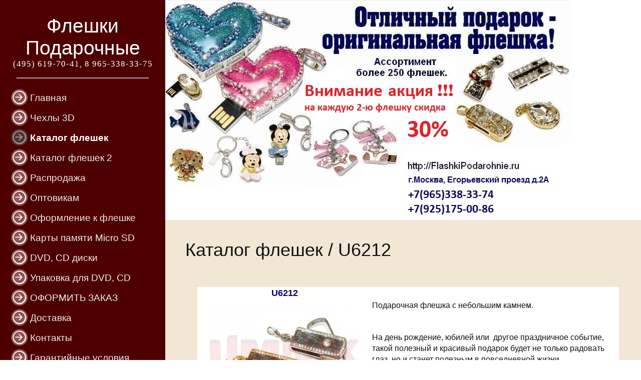

--- FILE ---
content_type: text/html; charset=utf-8
request_url: http://flashkipodarohnie.ru/katalog/u6212/
body_size: 3803
content:
<!DOCTYPE html PUBLIC "-//W3C//DTD XHTML 1.0 Transitional//EN" "http://www.w3.org/TR/xhtml1/DTD/xhtml1-transitional.dtd">
<html xmlns="http://www.w3.org/1999/xhtml">
<head>
	<title>U6212 / Каталог флешек / Флешки Подарочные - ювелирные, гламурные, украшенные стразами</title>
	<meta http-equiv="content-type" content="text/html; charset=utf-8" />
	<meta http-equiv="pragma" content="no-cache" />
	<meta name="x-lazy-load-enabled" content="on" />
	<meta http-equiv="x-dns-prefetch-control" content="on" />
	<link rel="dns-prefetch" href="//cdn.sm.su" />
	<link rel="dns-prefetch" href="//google-analytics.com" />
	<link rel="dns-prefetch" href="//mc.yandex.ru" />
	<link rel="dns-prefetch" href="//counter.yadro.ru" />
	<link rel="dns-prefetch" href="//connect.facebook.net" />
	<link rel="dns-prefetch" href="//vk.com" />
	<link rel="shortcut icon" href="/template/11311/favicon.ico" />
	<link rel="stylesheet" type="text/css" href="//yastatic.net/bootstrap/3.3.6/css/bootstrap.min.css" />
	<link rel="stylesheet" type="text/css" href="//cdn.sm.su/sm/colorbox/colorbox.css" />
	<link rel="stylesheet" type="text/css" href="/template/11311/style.css" />
	<script type="text/javascript" src="//yastatic.net/jquery/1.11.3/jquery.min.js"></script>
	<script type="text/javascript" src="//cdn.sm.su/jquery/colorbox/1.5.14/jquery.colorbox.min.js"></script>
	<script type="text/javascript" src="//cdn.sm.su/jquery/jcarousellite/1.1/jquery.jcarousellite.min.js"></script>
	<script type="text/javascript" src="//yastatic.net/bootstrap/3.3.6/js/bootstrap.min.js"></script>
	<script type="text/javascript" src="//cdn.sm.su/sm/php.js"></script>
	<script type="text/javascript" src="//cdn.sm.su/sm/v3.js"></script>
	<link rel="shortcut icon" href="/template/11311/favicon.ico" />
	<meta property="og:site_name" content='Флешки Подарочные' />
	<meta property="og:title" content='U6212 / Каталог флешек / Флешки Подарочные - ювелирные, гламурные, украшенные стразами' />
	<meta property="og:type" content="website" />
	<meta property="og:url" content="http://flashkipodarohnie.ru/katalog/u6212/" />
	<link rel="canonical" href="http://flashkipodarohnie.ru/katalog/u6212/" />
</head>
<body>

<table border="0" cellpadding="0" cellspacing="0" height="100%" width="100%">
	<tbody>
		<tr>
			<td style="background-color: #838383;" valign="top">
				<table border="0" cellpadding="0" cellspacing="0" height="100%" width="100%">
					<tbody>
						<tr>
							<td style="background: url('/template/11311/images/tpl-83-back_head_middle.jpg') left top repeat;" valign="top" width="330">
								<table border="0" cellpadding="0" cellspacing="0" height="100%" style="background: url('/template/11311/images/83-shapka_right.jpg') left top repeat-x;" width="100%">
									<tbody>
										<tr>
											<td align="center" bgcolor="4e0000" height="100" valign="top" width="330">
												<div align="center" style="margin: 30px 0 20px 0;">
													<h1 class="s_name">
														Флешки Подарочные
													</h1>

													<h2 class="s_slogan">
														(495) 619-70-41, 8 965-338-33-75
													</h2>

													<p style="border-bottom: 2px solid #b1a3ab; width: 80%;">
														&nbsp;
													</p>
												</div>
											</td>
										</tr>
										<tr>
											<td height="356" style="background-color: #4e0000;" valign="top" width="330">
												<table class="menu" width="100%">
	<tr>
		<td class="lev1"><a href="/">Главная</a></td>
	</tr>




	<tr>
		<td class="lev1"><a href="/3d/">Чехлы 3D</a></td>
	</tr>





	<tr>
		<td class="lev1 active1"><a href="/katalog/">Каталог флешек</a></td>
	</tr>



	<tr>
		<td class="lev1"><a href="/katalog2/">Каталог флешек 2</a></td>
	</tr>




	<tr>
		<td class="lev1"><a href="/rasprodazha/">Распродажа</a></td>
	</tr>




	<tr>
		<td class="lev1"><a href="/optovikam/">Оптовикам</a></td>
	</tr>




	<tr>
		<td class="lev1"><a href="/korobka/">Оформление к флешке</a></td>
	</tr>




	<tr>
		<td class="lev1"><a href="/micro_sd/">Карты памяти Micro SD</a></td>
	</tr>




	<tr>
		<td class="lev1"><a href="/dvd__cd_diski_optom/">DVD, CD диски</a></td>
	</tr>




	<tr>
		<td class="lev1"><a href="/up_dvd__cd/">Упаковка для DVD, CD</a></td>
	</tr>




	<tr>
		<td class="lev1"><a href="/order/">ОФОРМИТЬ ЗАКАЗ</a></td>
	</tr>




	<tr>
		<td class="lev1"><a href="/dostavka/">Доставка</a></td>
	</tr>




	<tr>
		<td class="lev1"><a href="/k/">Контакты</a></td>
	</tr>




	<tr>
		<td class="lev1"><a href="/garantiynye_usloviya/">Гарантийные условия</a></td>
	</tr>




	<tr>
		<td class="lev1"><a href="/vsyo_o_usb_flash/">Всё о USB Flash</a></td>
	</tr>




	<tr>
		<td class="lev1"><a href="/tehnicheskie_harakteristiki/">Технические характеристики</a></td>
	</tr>




	<tr>
		<td class="lev1"><a href="/usb_old/">Флешка в подарок</a></td>
	</tr>




	<tr>
		<td class="lev1"><a href="/odnoklassniki/">Мы на Одноклассниках</a></td>
	</tr>




	<tr>
		<td class="lev1"><a href="/vk/">Мы ВКонтакте</a></td>
	</tr>




	<tr>
		<td class="lev1"><a href="/yandex/">Мы на Yandex</a></td>
	</tr>




	<tr>
		<td class="lev1"><a href="/google/">Мы на Google</a></td>
	</tr>




	<tr>
		<td class="lev1"><a href="/facebook/">Мы на Facebook</a></td>
	</tr>




</table>
											</td>
										</tr>
										<tr>
											<td style="background-color: #838383;" valign="top" width="330">
												<table border="0" cellpadding="0" cellspacing="0" height="100%" width="100%">
													<tbody>
														<tr>
															<td height="100%" style="padding: 20px; background-color: #838383;" valign="top">
																<div>
	<div style="padding: 0 0 10px 0; color: #ccc;">НОВОСТИ</div>

</div>
															</td>
														</tr>
														<tr>
															<td align="center" height="69" style="background-color: #434343;">
																<form action="/search/" method="get">
																<input name="text" placeholder="Поиск по сайту" type="text" value="" />
																
																<input style="color: #ffffff; background-color: #494949;" type="submit" value="Искать" />
																&nbsp;</form>
															</td>
														</tr>
													</tbody>
												</table>
											</td>
										</tr>
									</tbody>
								</table>
							</td>
							<td bgcolor="f2e7d5" height="356" valign="top">
								<table border="0" cellpadding="0" cellspacing="0" height="100%" width="100%">
									<tbody>
										<tr>
											<td class="price" height="356" style="background-color: #fff;">
												<table border="0" cellpadding="0" cellspacing="0" height="100%" width="100%">
													<tbody>
														<tr>
															<td height="356" valign="top" width="518">
																<img class="" src="http://flashkipodarohnie.ru/upload/saiyt.jpg" style="width: 807px; height: 440px;" />
															</td>
															<td valign="top">
																&nbsp;
															</td>
														</tr>
													</tbody>
												</table>
											</td>
										</tr>
										<tr>
											<td valign="top">
												<table border="0" cellpadding="0" cellspacing="0" height="100%" width="100%">
													<tbody>
														<tr>
															<td class="content" height="100%" style="background-color: #f2e7d5;" valign="top">
																<h1 style="margin: 20px 0;">
																	Каталог флешек / U6212
																</h1>

																<div style="min-height: 400px;">
																	<p><span style="color: #000080; font-size: large;"><strong>&nbsp;</strong></span></p><table style="background-color: #ffffff; width: 842px; height: 716px;" align="center" border="0" cellspacing="10"><tbody><tr><td style="width: 350px;" align="center" valign="top"><p><span style="color: #000080; font-size: large;"><strong>U6212</strong></span></p><span style="color: #000080; font-size: large;"><strong><a href="http://flashkipodarohnie.ru/images/130619124554_big.jpg" title="Подарочные флешки U6023" class="fb"><img src="http://flashkipodarohnie.ru/images/130619124554_small.jpg" /></a></strong></span></td><td style="width: 500px;"><p><span style="font-size: medium;">Подарочная флешка с небольшим камнем.<br /></span></p><p><span style="font-size: medium;"><br /></span></p><p><span style="font-size: medium;">На день рождение, юбилей или&nbsp; другое праздничное событие, такой полезный и красивый подарок будет не только радовать глаз, но и станет полезным в повседневной жизни.</span></p><p>&nbsp;</p><p>&nbsp;</p><p><strong><span style="font-size: medium;">Подарочная флешка U6212</span></strong></p><p>В наличии имеется:&nbsp; 4Гб, 8Гб, 16Гб, 32Гб, 64Гб</p><p><strong>4Гб. - 1000 руб. &nbsp; &nbsp; <br /></strong></p>
<p><strong>8Гб. - 1250 руб. &nbsp; <br /></strong></p>
<p><strong>16Гб.-2100 руб. &nbsp; &nbsp; <br /></strong></p>
<p><strong>32Гб.-3900 руб. &nbsp; &nbsp; <br /></strong></p><p style="text-align: left;"><strong>64Гб.-5000руб.&nbsp; </strong><span style="color: #993300;"><span style="font-size: medium;">&nbsp;</span></span></p><p style="text-align: center;">&nbsp;</p><p style="text-align: center;"><span style="color: #993300;"><span style="font-size: medium;">Для оформления заказа нажмите на коробочку!&nbsp;&nbsp;&nbsp;&nbsp;&nbsp;&nbsp;&nbsp;&nbsp;&nbsp;&nbsp;&nbsp; </span><br /></span></p><p style="text-align: center;"><span style="font-size: medium;"><a href="http://www.flashkipodarohnie.ru/dostavka/">Узнать условия доставки можно тут</a></span></p><p style="text-align: center;"><span style="font-size: medium;">&nbsp;&nbsp;&nbsp; <a href="http://www.flashkipodarohnie.ru/k/">Связаться с нами тут</a></span><span style="color: #993300;">&nbsp;</span><a target="_blank" href="http://flashkipodarohnie.ru/order/"><img style="float: right;" src="http://flashkipodarohnie.ru/images/25155352.jpg" height="180" width="150" /></a></p></td></tr></tbody></table><p><span style="color: #000080; font-size: large;"><strong><a href="http://flashkipodarohnie.ru/images/130618160148_big.jpg" title="Подарочные флешки U1-004" class="fb"></a><br /></strong></span></p> 
																</div>
															</td>
														</tr>
													</tbody>
												</table>
											</td>
										</tr>
									</tbody>
								</table>
							</td>
						</tr>
					</tbody>
				</table>
			</td>
		</tr>
		<tr>
			<td height="100%" style="background-color: #4e0000;" valign="top">
				<table border="0" cellpadding="0" cellspacing="0" height="58" width="100%">
					<tbody>
						<tr>
							<td style="padding: 6px 0 0 20px; color: #fff; font-family: tahoma; font-size: 14px;" width="33%">
								&copy;2026, Флешки Подарочные
							</td>
							<td align="center" style="padding: 6px 0 0 0; color: #dfe1d8;" width="33%">
								<!-- Yandex.Metrika -->
<script src="//mc.yandex.ru/metrika/watch.js" type="text/javascript"></script>
<div style="display:none;"><script type="text/javascript">
try { var yaCounter1145088 = new Ya.Metrika(1145088); } catch(e){}
</script></div>
<noscript><div style="position:absolute"><img src="//mc.yandex.ru/watch/1145088" alt="" /></div></noscript>
<!-- /Yandex.Metrika -->
<a href="http://www.bizator.ru/company/c11584.html">Umniki</a>
<script type="text/javascript">
  var _gaq = _gaq || [];
  _gaq.push(['_setAccount', 'UA-18015304-1']);
  _gaq.push(['_trackPageview']);
  (function() {
    var ga = document.createElement('script'); ga.type = 'text/javascript'; ga.async = true;
    ga.src = ('https:' == document.location.protocol ? 'https://ssl' : 'http://www') + '.google-analytics.com/ga.js';
    var s = document.getElementsByTagName('script')[0]; s.parentNode.insertBefore(ga, s);
  })();
</script>
							</td>
							<td align="right" style="padding: 6px 15px 0 0; color: #dfe1d8;" width="33%">
								Работает на <a href="http://sm.su" style="color: #dfe1d8;" target="_blank">Сайт-Менеджере</a>
							</td>
						</tr>
					</tbody>
				</table>
			</td>
		</tr>
	</tbody>
</table>


</body>
</html>

--- FILE ---
content_type: text/css
request_url: http://flashkipodarohnie.ru/template/11311/style.css
body_size: 813
content:
img {
    _behavior: url('/template/11311/images/pngbehavior.htc');
}
td {
    font-family: verdana, arial, helvetica, sans-serif;
    font-size: 12px;
    color: #111111;
}
a:link,
a:visited {
    color: #000;
    text-decoration: underline;
}
a:active,
a:hover {
    color: #000;
    text-decoration: none;
}
.price a:link,
.price a:visited {
    color: #fff;
    text-decoration: none;
}
.price a:active,
.price a:hover {
    color: #fff;
    text-decoration: underline;
}
.s_slogan {
    color: #fff;
    margin: 0;
    padding: 0;
    font: normal 17px times new roman;
    letter-spacing: 1px;
}
.s_name {
    color: #fff;
    font: normal 39px arial;
    margin: 0;
    padding: 0;
}
.s_name a {
    color: #fff;
    font: normal 30px arial;
    margin: 0;
    padding: 0;
    text-decoration: none;
}
#tbl_search td {
    padding: 2px 10px;
}
#tbl_search {
    margin: 0 0 10px 0;
}

.menu{
    margin: 0 0 0 20px;
}
.menu,
.menu a{
    color: #eee;
    font-family: arial;
}
.lev1{
    background: url(/template/11311/images/tpl-83-menu_marker.jpg) left top no-repeat;
    padding: 2px 0 3px 40px;
    font: normal 19px crisp;
    height: 40px;
}
.active1 {
    background: url(/template/11311/images/tpl-83-menu_market_1.jpg) left top no-repeat;
    color: #ccc;
}
.active a,
.active1 a{
    color: #fff;
    font-weight: bold;
}

.lev2{
    padding: 0 0 7px 42px;
}
.lev3{
    padding: 0 0 7px 55px;
}

.menu a:link,
.menu a:visited {
    text-decoration: none;
}
.menu a:active,
.menu a:hover {
    text-decoration: underline;
}

#nav {
    font: normal 18px tahoma;
    color: #004089;
}
#nav a:link,
#nav a:visited {
    color: #004089;
    text-decoration: underline;
    font: normal 18px tahoma;
}
#nav a:active,
#nav a:hover {
    color: #004089;
    text-decoration: none;
    font: normal 18px tahoma;
}
.content {
    padding: 20px 20px 20px 40px;
}
#menu td {
    color: #2d2d2d;
}
#menu a:link,
#menu a:visited {
    color: #fff;
    text-decoration: underline;
    font: bold 14px tahoma;
}
#menu a:active,
#menu a:hover {
    color: #fff;
    text-decoration: none;
    font: bold 14px tahoma;
}
.lv1 {
    padding: 5px 0 5px 65px;
}
.lv2 {
    padding: 5px 0 5px 70px;
}
.lv3 {
    padding: 5px 0 5px 80px;
}
.lv4 {
    padding: 5px 0 5px 90px;
}
.open {
    padding: 5px 0 5px 80px;
    background: url(/template/11311/images/tpl-83-menu_marker2.jpg) left top no-repeat;
}
.open a {
    font-weight: bold !important;
}
.open2 {
    padding: 5px 0 5px 85px;
}
.open2 a {
    font-weight: bold !important;
}
.open3 {
    padding: 5px 0 5px 70px;
}
.open3 a {
    font-weight: bold !important;
}
.open4 {
    padding: 5px 0 5px 80px;
}
.open4 a {
    font-weight: bold !important;
}

--- FILE ---
content_type: application/x-javascript
request_url: http://cdn.sm.su/sm/php.js
body_size: 2241
content:
/* 
    Description : PHP-like functions & utility
    Author      : Site-Manager, http://sm.su
    Last update : 20.03.2016
*/
function number_format(number, decimals, dec_point, thousands_sep) {
	var n = !isFinite(+number) ? 0 : +number,
	prec = !isFinite(+decimals) ? 0 : Math.abs(decimals),
	sep = (typeof thousands_sep === 'undefined') ? ',' : thousands_sep,
	dec = (typeof dec_point === 'undefined') ? '.' : dec_point,
	s = '',
	toFixedFix = function (n, prec) {
		var k = Math.pow(10, prec);
		return '' + Math.round(n * k) / k;
	};
	// Fix for IE parseFloat(0.55).toFixed(0) = 0;
	s = (prec ? toFixedFix(n, prec) : '' + Math.round(n)).split('.');
	if (s[0].length > 3) {
		s[0] = s[0].replace(/\B(?=(?:\d{3})+(?!\d))/g, sep);
	}
	if ((s[1] || '').length < prec) {
		s[1] = s[1] || '';
		s[1] += new Array(prec - s[1].length + 1).join('0');
	}
	return s.join(dec);
}
function str2translit(src){
	var l = src.length;
	var dst = "";
	src = src.toLowerCase();
	for(var i=0; i < l; i++){
		dst += ch2translit( src.charAt( i ) );
	}
	return dst;
}
function ch2translit( ch ){
	var t_ch = "_";
	var str = "абвгдеёжзийклмнопрстуфхцчшщъыьэюя ";
	var legal = "qwertyuiopasdfghjklzxcvbnm1234567890_";
	var tr_arr = new Array('a', 'b', 'v', 'g', 'd', 'e', 'yo', 'zh', 'z', 'i', 'y', 'k', 'l', 'm', 'n', 'o', 'p', 'r', 's', 't', 'u', 'f', 'h', 'ts', 'ch', 'sh','tsh', '', 'y', '', 'e','yu','ya' , '_');
	var i = str.indexOf( ch, 0);
	if( i != -1 ){
		t_ch = tr_arr[i];
	}
	else{
		if( legal.indexOf( ch, 0) == -1 ){
			t_ch = '_';
		}
		else{
			t_ch = ch;
		}
	}
	return t_ch;
}
function strstr(str, needle) {
	//offset = offset ? offset : 0;
	return str.indexOf(needle, 0);
}
function trim(str, chars){
	return ltrim(rtrim(str, chars), chars);
}
function ltrim(str, chars){
	chars = chars || "\\s";
	return str.replace(new RegExp("^[" + chars + "]+", "g"), "");
}
function rtrim(str, chars){
	chars = chars || "\\s";
	return str.replace(new RegExp("[" + chars + "]+\$", "g"), "");
}
function str_replace(str_search, str_replace, str_subject) {
	return str_subject.split(str_search).join(str_replace);
}
function str_ireplace(str_search, str_replace, str_subject) {
	str_subject = str_subject.toLowerCase();
	return str_subject.split(str_search).join(str_replace);
}
function ucfirst(str) {
	var newStr = str.charAt(0).toUpperCase();
	for(var i=1; i<str.length; i++) {
		newStr += str.charAt(i);
	}
	return newStr;
}
function ucwords(str) {
	return str.replace(/^(.)|\s(.)/g, function ($1) {
		return $1.toUpperCase();
	});
}
function explode(delimiter, string) {
	var emptyArray = {0:''};
	if(arguments.length != 2 || typeof arguments[0] == 'undefined' || typeof arguments[1] == 'undefined'){
		return null;
	}
	if(delimiter === '' || delimiter === false || delimiter === null){
		return false;
	}
	if(typeof delimiter == 'function' || typeof delimiter == 'object' || typeof string == 'function' || typeof string == 'object'){
		return emptyArray;
	}
	if(delimiter === true){
		delimiter = '1';
	}
	return string.toString().split(delimiter.toString());
}
function implode(glue, pieces){
	return ((pieces instanceof Array) ? pieces.join(glue) : pieces);
}
function print_r(arr, level) {
	var print_red_text = "";
	if(!level) level = 0;
	var level_padding = "";
	for(var j=0; j<level+1; j++) level_padding += "    ";
	if(typeof(arr) == 'object'){
		for(var item in arr){
			var value = arr[item];
			if(typeof(value) == 'object'){
				print_red_text += level_padding + "'" + item + "' :\n";
				print_red_text += print_r(value,level+1);
			}else{
				print_red_text += level_padding + "'" + item + "' => \"" + value + "\"\n";
			}
		}
	}else{
		print_red_text = "===>"+arr+"<===("+typeof(arr)+")";
	}
	return print_red_text;
}
function session_id() {
    return /SESS\w*ID=([^;]+)/i.test(document.cookie) ? RegExp.$1 : false;
}
function rawurlencode(str) {
	str = (str + '').toString();
	return encodeURIComponent(str).replace(/!/g, '%21').replace(/'/g, '%27').replace(/\(/g, '%28').replace(/\)/g, '%29').replace(/\*/g, '%2A');
}
function rawurldecode(str) {
	return decodeURIComponent((str + '').replace(/%(?![\da-f]{2})/gi, function() {
		return '%25';
	}));
}
function base64_encode(data) {
	var b64 = 'ABCDEFGHIJKLMNOPQRSTUVWXYZabcdefghijklmnopqrstuvwxyz0123456789+/=';
	var o1, o2, o3, h1, h2, h3, h4, bits, i = 0,
		ac = 0,
		enc = '',
		tmp_arr = [];
	if (!data) {
		return data;
	}
	data = unescape(encodeURIComponent(data));
	do {
		o1 = data.charCodeAt(i++);
		o2 = data.charCodeAt(i++);
		o3 = data.charCodeAt(i++);
		bits = o1 << 16 | o2 << 8 | o3;
		h1 = bits >> 18 & 0x3f;
		h2 = bits >> 12 & 0x3f;
		h3 = bits >> 6 & 0x3f;
		h4 = bits & 0x3f;
		tmp_arr[ac++] = b64.charAt(h1) + b64.charAt(h2) + b64.charAt(h3) + b64.charAt(h4);
	} while (i < data.length);
	enc = tmp_arr.join('');
	var r = data.length % 3;
	return (r ? enc.slice(0, r - 3) : enc) + '==='.slice(r || 3);
}
function base64_decode(data) {
	var b64 = 'ABCDEFGHIJKLMNOPQRSTUVWXYZabcdefghijklmnopqrstuvwxyz0123456789+/=';
	var o1, o2, o3, h1, h2, h3, h4, bits, i = 0,
		ac = 0,
		dec = '',
		tmp_arr = [];
	if (!data) {
		return data;
	}
	data += '';
	do {
		h1 = b64.indexOf(data.charAt(i++));
		h2 = b64.indexOf(data.charAt(i++));
		h3 = b64.indexOf(data.charAt(i++));
		h4 = b64.indexOf(data.charAt(i++));
		bits = h1 << 18 | h2 << 12 | h3 << 6 | h4;
		o1 = bits >> 16 & 0xff;
		o2 = bits >> 8 & 0xff;
		o3 = bits & 0xff;
		if (h3 == 64) {
			tmp_arr[ac++] = String.fromCharCode(o1);
		} else if (h4 == 64) {
			tmp_arr[ac++] = String.fromCharCode(o1, o2);
		} else {
			tmp_arr[ac++] = String.fromCharCode(o1, o2, o3);
		}
	} while (i < data.length);
	dec = tmp_arr.join('');
	return decodeURIComponent(escape(dec.replace(/\0+$/, '')));
}